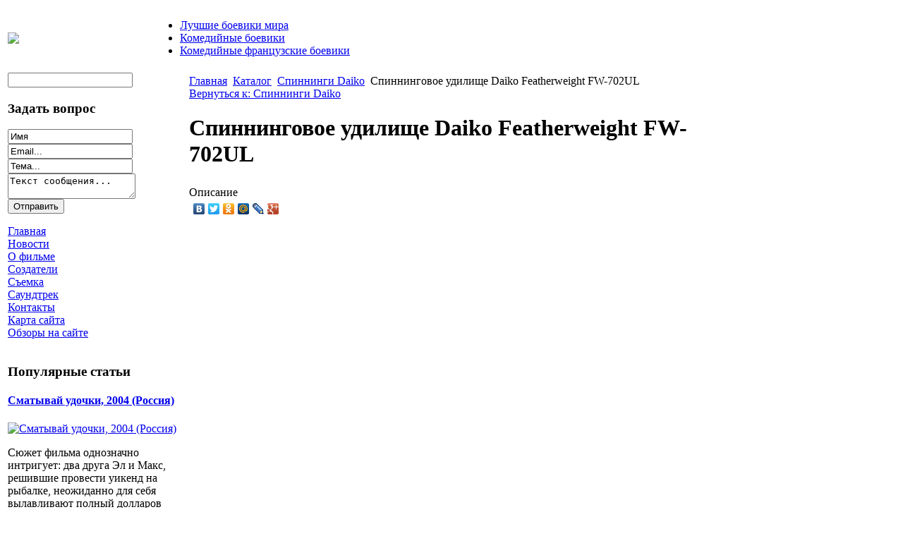

--- FILE ---
content_type: text/html; charset=utf-8
request_url: http://www.udochki-step.ru/katalog/spiningi-daiko/71211.html
body_size: 8467
content:
<!DOCTYPE html PUBLIC "-//W3C//DTD XHTML 1.0 Transitional//EN" 
"http://www.w3.org/TR/xhtml1/DTD/xhtml1-transitional.dtd">
	<html xmlns="http://www.w3.org/1999/xhtml" xml:lang="ru-ru" lang="ru-ru" >
<head>
  <base href="http://www.udochki-step.ru/katalog/spiningi-daiko/71211.html" />
  <meta http-equiv="content-type" content="text/html; charset=utf-8" />
  <meta name="keywords" content="Степченко, Майкл Мэдсен, Jacked, гангстерский экшн, российский боевик, боевик производства Россия, комедийный боевик, сматывай удочки, " />
    <meta name="title" content="Спиннинговое удилище Daiko Featherweight FW-702UL" />
  <title>Спиннинги Daiko : Спиннинговое удилище Daiko Featherweight FW-702UL</title>
  <link href="/katalog/spiningi-daiko/71211.html" rel="canonical" />
  <link href="/templates/base/favicon.ico" rel="shortcut icon" type="image/vnd.microsoft.icon" />
  <link rel="stylesheet" href="/components/com_virtuemart/assets/css/vmsite-ltr.css" type="text/css" />
  <link rel="stylesheet" href="/components/com_virtuemart/assets/css/facebox.css" type="text/css" />
  <link rel="stylesheet" href="/media/system/css/modal.css" type="text/css" />
  <link rel="stylesheet" href="/components/com_virtuemart/assets/css/jquery.fancybox-1.3.4.css" type="text/css" />
  <link rel="stylesheet" href="/cache/mod_universal_ajaxlivesearch_theme/96/style.css" type="text/css" />
  <link rel="stylesheet" href="/modules/mod_sp_quickcontact/assets/css/style.css" type="text/css" />
  <link rel="stylesheet" href="/modules/mod_accordion_menu/cache/146/142fb602dc91d123fe0d1a0fc77675cf.css" type="text/css" />
  <link rel="stylesheet" href="http://www.udochki-step.ru/modules/mod_news_pro_gk4/interface/css/style.css" type="text/css" />
  <link rel="stylesheet" href="/modules/mod_phoca_vm_category/assets/style.css" type="text/css" />
  <link rel="stylesheet" href="/modules/mod_phoca_vm_category/assets/custom.css" type="text/css" />
  <style type="text/css">

.noscript div#offlajn-accordion-146-1-container dl.level1 dl{
  position: static;
}
.noscript div#offlajn-accordion-146-1-container dl.level1 dd.parent{
  height: auto !important;
  display: block;
  visibility: visible;
}

  </style>
  <script src="//ajax.googleapis.com/ajax/libs/jquery/1.6.4/jquery.min.js" type="text/javascript"></script>
  <script src="/components/com_virtuemart/assets/js/jquery.noConflict.js" type="text/javascript"></script>
  <script src="/components/com_virtuemart/assets/js/vmsite.js" type="text/javascript"></script>
  <script src="/components/com_virtuemart/assets/js/facebox.js" type="text/javascript"></script>
  <script src="/components/com_virtuemart/assets/js/vmprices.js" type="text/javascript"></script>
  <script src="/media/system/js/mootools-core.js" type="text/javascript"></script>
  <script src="/media/system/js/core.js" type="text/javascript"></script>
  <script src="/media/system/js/modal.js" type="text/javascript"></script>
  <script src="/components/com_virtuemart/assets/js/fancybox/jquery.fancybox-1.3.4.pack.js" type="text/javascript"></script>
  <script src="/modules/mod_universal_ajaxlivesearch/engine/dojo.js" type="text/javascript"></script>
  <script src="https://ajax.googleapis.com/ajax/libs/dojo/1.5/dojo/dojo.xd.js" type="text/javascript"></script>
  <script src="/modules/mod_universal_ajaxlivesearch/engine/engine.js" type="text/javascript"></script>
  <script src="/media/system/js/mootools-more.js" type="text/javascript"></script>
  <script src="/modules/mod_sp_quickcontact/assets/js/script.js" type="text/javascript"></script>
  <script src="/modules/mod_accordion_menu/cache/146/817855290d7f9f502ac94eb66e8f3d0d.js" type="text/javascript"></script>
  <script src="http://www.udochki-step.ru/modules/mod_news_pro_gk4/interface/scripts/engine.js" type="text/javascript"></script>
  <script type="text/javascript">
//<![CDATA[ 
vmSiteurl = 'http://www.udochki-step.ru/' ;
vmLang = '&amp;lang=ru' ;
Virtuemart.addtocart_popup = '1' ; 
vmCartText = ' %2$s x %1$s добавлен в Вашу корзину.' ;
vmCartError = 'Ошибка обновления корзины' ;
loadingImage = '/components/com_virtuemart/assets/images/facebox/loading.gif' ;
closeImage = '/components/com_virtuemart/assets/images/fancybox/fancy_close.png' ; 
usefancy = false;
//]]>

		window.addEvent('domready', function() {

			SqueezeBox.initialize({});
			SqueezeBox.assign($$('a.modal'), {
				parse: 'rel'
			});
		});
jQuery(document).ready(function() {
	jQuery("a[rel=vm-additional-images]").fancybox({
		"titlePosition" 	: "inside",
		"transitionIn"	:	"elastic",
		"transitionOut"	:	"elastic"
	});
	jQuery(".additional-images .product-image").click(function() {
		jQuery(".main-image img").attr("src",this.src );
		jQuery(".main-image img").attr("alt",this.alt );
		jQuery(".main-image a").attr("href",this.src );
		jQuery(".main-image a").attr("title",this.alt );
	}); 
});

  dojo.addOnLoad(function(){
      var ajaxSearch = new AJAXSearch({
        node : dojo.byId('offlajn-ajax-search'),
        productsPerPlugin : 3,
        searchRsWidth : 250,
        resultElementHeight : 66,
        minChars : 2,
        searchBoxCaption : 'найти на сайте...',
        noResultsTitle : 'Результаты(0)',
        noResults : 'Ничего не найдено!',
        searchFormUrl : '/index.php',
        enableScroll : '1',
        showIntroText: '1',
        scount: '10',
        stext: 'No results found. Did you mean?',
        moduleId : '96',
        resultAlign : '0',
        targetsearch: '0',
        linktarget: '0',
        keypressWait: '500'
      })
    });
accordionDojo.addOnLoad(accordionDojo, function(){
  var dojo = this;
  dojo.query('.noscript').removeClass('noscript');
  new AccordionMenu({
    node: dojo.byId('offlajn-accordion-146-1'),
    instance: 'offlajn-accordion-146-1',
    classPattern: /off-nav-[0-9]+/,
    mode: 'onclick', 
    interval: '500', 
    level: 1,
    easing:  dojo.fx.easing.cubicInOut,
    accordionmode:  1
  })
});

  </script>

<link rel="stylesheet" href="/templates/system/css/system.css" type="text/css" />
<link rel="stylesheet" href="/templates/system/css/general.css" type="text/css" />
<link rel="stylesheet" href="/templates/base/css/template.css" type="text/css" />
<script type="text/javascript" src="http://www.udochki-step.ru/modules/mod_virtuemart_magiczoomplus/core/utils.js"></script><!-- Magic Zoom Plus Joomla 1.7 with VirtueMart 2 module module version v4.4.47 [v1.2.22:v4.0.27] -->
<link type="text/css" href="http://www.udochki-step.ru/modules/mod_virtuemart_magiczoomplus/core/magiczoomplus.css" rel="stylesheet" media="screen" />
<script type="text/javascript" src="http://www.udochki-step.ru/modules/mod_virtuemart_magiczoomplus/core/magiczoomplus.js"></script>
<script type="text/javascript">
	MagicZoomPlus.options = {
		'expand-speed': 500,
		'restore-speed': -1,
		'expand-effect': 'back',
		'restore-effect': 'linear',
		'expand-align': 'screen',
		'expand-position': 'center',
		'expand-size': 'fit-screen',
		'background-color': '#000000',
		'background-opacity': 30,
		'background-speed': 200,
		'caption-speed': 250,
		'caption-position': 'bottom',
		'caption-height': 300,
		'caption-width': 300,
		'buttons': 'show',
		'buttons-position': 'auto',
		'buttons-display': 'previous, next, close',
		'loading-msg': 'Loading zoom...',
		'loading-opacity': 75,
		'slideshow-effect': 'dissolve',
		'slideshow-speed': 800,
		'z-index': 10001,
		'expand-trigger': 'click',
		'restore-trigger': 'auto',
		'expand-trigger-delay': 200,
		'opacity': 50,
		'zoom-width': 300,
		'zoom-height': 300,
		'zoom-position': 'right',
		'selectors-change': 'click',
		'selectors-mouseover-delay': 60,
		'smoothing-speed': 40,
		'zoom-distance': 15,
		'zoom-fade-in-speed': 200,
		'zoom-fade-out-speed': 200,
		'fps': 25,
		'loading-position-x': -1,
		'loading-position-y': -1,
		'x': -1,
		'y': -1,
		'show-title': false,
		'selectors-effect': 'false',
		'selectors-effect-speed': 400,
		'zoom-align': 'top',
		'zoom-window-effect': 'false',
		'selectors-class': '',
		'hint-text': 'Zoom',
		'hint-opacity': 75,
		'initialize-on': 'load',
		'hint-position': 'tl',
		'right-click': 'false',
		'disable-zoom': false,
		'disable-expand': false,
		'keep-thumbnail': false,
		'show-loading': false,
		'slideshow-loop': false,
		'keyboard': false,
		'keyboard-ctrl': false,
		'drag-mode': false,
		'always-show-zoom': false,
		'smoothing': false,
		'opacity-reverse': false,
		'click-to-activate': false,
		'click-to-deactivate': false,
		'preload-selectors-small': false,
		'preload-selectors-big': false,
		'zoom-fade': false,
		'move-on-click': false,
		'preserve-position': false,
		'fit-zoom-window': false,
		'entire-image': false,
		'hint': false,
		'pan-zoom': false,
		'caption-source': 'span'
	}
</script>
<!-- Magic Zoom Plus Joomla 1.7 with VirtueMart 2 module module version v4.4.47 [v1.2.22:v4.0.27] -->
<link type="text/css" href="http://www.udochki-step.ru/modules/mod_virtuemart_magiczoomplus/core/magicscroll.css" rel="stylesheet" media="screen" />
<script type="text/javascript" src="http://www.udochki-step.ru/modules/mod_virtuemart_magiczoomplus/core/magicscroll.js"></script>
<script type="text/javascript">MagicScroll.options = {}</script></head>
<body>
	<div id="a-topavto">
	    <div id="foto-logoarea">
    
    <table>
    <tr>
    <td width="200px"><a href="/"><img src="/templates/base/images/logo.png" border="0"></a></td>
    <td width="970px">
    	<div id="ikonki"></div>
    	<div id="main-menu">
<ul class="menu">
<li class="item-119"><a href="/luchshie-boeviki-mira.html" >Лучшие боевики мира</a></li><li class="item-132"><a href="/komedijnye-boeviki.html" >Комедийные боевики</a></li><li class="item-182"><a href="/komedijnye-frantsuzskie-boeviki.html" >Комедийные французские боевики</a></li></ul>
</div></td>
    </tr>
    </table>
    </div></div>
    <div id="foto-main">
    	
    	
    <table>
    	<tr>
    <td width="250px"  valign="top">    	<div class="leri-mod">		<div class="moduletable">
					          
<div id="offlajn-ajax-search">
  <div class="offlajn-ajax-search-container">
  <form id="search-form" action="/component/search/" method="get" onSubmit="return false;">
    <div class="offlajn-ajax-search-inner">
            <input type="text" name="searchword" id="search-area" value="" autocomplete="off" />
        <input type="hidden" name="option" value="com_search" />
              <div id="search-area-close"></div>
      <div id="ajax-search-button"><div class="magnifier"></div></div>
      <div class="ajax-clear"></div>
    </div>
  </form>
  <div class="ajax-clear"></div>
  </div>
</div>
<div class="ajax-clear"></div>
		</div>
			<div class="moduletable">
					<h3>Задать вопрос</h3>
					<script type="text/javascript">
window.addEvent('domready',function(){
	var sp_sc97 = new sp_sc('sp_qc_submit', {
		name: document.id('name'),
		modId: 97,
		email: document.id('email'),
		subject: document.id('subject'),
		message: document.id('message'),
		status: document.id("sp_qc_status"),
		name_text: "Имя...",
		email_text: "Email...",
		msg_text: "Текст сообщения...",
		err_msg: "All highlighted fields are required.",
		email_warn: "Please enter a valid Email.",
		wait_text: "Please wait...",
		failed_text: "Email not sent!",
		ajax_url: "http://www.udochki-step.ru/modules/mod_sp_quickcontact/helper.php"
	});
});
</script>

<div id="sp_quickcontact97" class="sp_quickcontact">
	<div id="sp_qc_status"></div>
	<div class="sp_qc_clr"></div>
	<input type="text" name="name" id="name" onfocus="if (this.value=='Имя...') this.value='';" onblur="if (this.value=='') this.value='Имя...';" value="Имя" />
	<div class="sp_qc_clr"></div>
	<input type="text" name="email" id="email" onfocus="if (this.value=='Email...') this.value='';" onblur="if (this.value=='') this.value='Email...';" value="Email..." />
	<div class="sp_qc_clr"></div>
	<input type="text" name="subject" id="subject" onfocus="if (this.value=='Тема...') this.value='';" onblur="if (this.value=='') this.value='Тема...';" value="Тема..." />
	<div class="sp_qc_clr"></div>
	<textarea name="message" id="message" onfocus="if (this.value=='Текст сообщения...') this.value='';" onblur="if (this.value=='') this.value='Текст сообщения...';" cols="" rows="">Текст сообщения...</textarea>	
	<div class="sp_qc_clr"></div>
	<input id="sp_qc_submit" class="button" type="submit" value="Отправить" />
	<div class="sp_qc_clr"></div>
</div>		</div>
			<div class="moduletable">
					<div class="noscript">
<div id="offlajn-accordion-146-1-container">
  <div class="offlajn-accordion-146-1-container-inner">
        <div style="overflow: hidden; position: relative;">
    <dl id="offlajn-accordion-146-1" class="level1">
  <dt class="level1 off-nav-101 notparent   first">
    <span class="outer">
      <span class="inner">
        <a href="http://www.udochki-step.ru/"><span>Главная</span></a>      </span>
    </span>
  </dt>
  <dd class="level1 off-nav-101 notparent   first">
      </dd>
    <dt class="level1 off-nav-227 notparent  ">
    <span class="outer">
      <span class="inner">
        <a href="/novosti.html"><span>Новости</span></a>      </span>
    </span>
  </dt>
  <dd class="level1 off-nav-227 notparent  ">
      </dd>
    <dt class="level1 off-nav-228 notparent  ">
    <span class="outer">
      <span class="inner">
        <a href="/o-filme.html"><span>О фильме</span></a>      </span>
    </span>
  </dt>
  <dd class="level1 off-nav-228 notparent  ">
      </dd>
    <dt class="level1 off-nav-229 notparent  ">
    <span class="outer">
      <span class="inner">
        <a href="/sozdateli.html"><span>Создатели</span></a>      </span>
    </span>
  </dt>
  <dd class="level1 off-nav-229 notparent  ">
      </dd>
    <dt class="level1 off-nav-230 notparent  ">
    <span class="outer">
      <span class="inner">
        <a href="/s-emka.html"><span>Съемка</span></a>      </span>
    </span>
  </dt>
  <dd class="level1 off-nav-230 notparent  ">
      </dd>
    <dt class="level1 off-nav-231 notparent  ">
    <span class="outer">
      <span class="inner">
        <a href="/saundtrek.html"><span>Саундтрек</span></a>      </span>
    </span>
  </dt>
  <dd class="level1 off-nav-231 notparent  ">
      </dd>
    <dt class="level1 off-nav-232 notparent  ">
    <span class="outer">
      <span class="inner">
        <a href="/kontakty.html"><span>Контакты</span></a>      </span>
    </span>
  </dt>
  <dd class="level1 off-nav-232 notparent  ">
      </dd>
    <dt class="level1 off-nav-118 notparent  ">
    <span class="outer">
      <span class="inner">
        <a href="/karta-sajta.html"><span>Карта сайта</span></a>      </span>
    </span>
  </dt>
  <dd class="level1 off-nav-118 notparent  ">
      </dd>
    <dt class="level1 off-nav-185 notparent   last">
    <span class="outer">
      <span class="inner">
        <a href="/obzory-na-sajte.html"><span>Обзоры на сайте</span></a>      </span>
    </span>
  </dt>
  <dd class="level1 off-nav-185 notparent   last">
      </dd>
  </dl>
    </div>
  </div>
</div></div>
		</div>
			<div class="moduletable">
					<h3>Популярные статьи</h3>
						<div class="nspMain nspFs100" id="nsp-nsp_169" style="width:100%;">
					<div class="nspArts bottom" style="width:100%;">
								
														<div class="nspArt" style="width:100%!important;"><div style="padding:0 0px 0px 0"><h4 class="nspHeader tleft fnone"><a href="/komedijnye-boeviki/smatyvaj-udochki-2004-rossiya.html" title="Сматывай удочки, 2004 (Россия)">Сматывай удочки, 2004 (Россия)</a></h4><a href="/komedijnye-boeviki/smatyvaj-udochki-2004-rossiya.html" class="nspImageWrapper tleft fleft" style="margin:6px 4px 0 0;"><img class="nspImage tleft fleft" src="/images/stories/6.jpg" alt="Сматывай удочки, 2004 (Россия)" style="width:120px;height:100px;"  /></a><p class="nspText tleft fleft">Сюжет фильма однозначно интригует: два друга Эл и Макс, решившие провести уикенд на рыбалке, неожиданно для себя вылавливают полный долларов кейс. Для Макса, который служит обычным дорожным рабочим, и его...</p><p class="nspInfo  tleft fleft"></p><a class="readon  fright" href="/komedijnye-boeviki/smatyvaj-udochki-2004-rossiya.html">Подробнее&#160;&#187;</a></div></div>
														<div class="nspArt" style="width:100%!important;"><div style="padding:0 0px 0px 0"><h4 class="nspHeader tleft fnone"><a href="/komedijnye-boeviki/komedijnyj-boevik.html" title="Комедийный боевик">Комедийный боевик</a></h4><a href="/komedijnye-boeviki/komedijnyj-boevik.html" class="nspImageWrapper tleft fleft" style="margin:6px 4px 0 0;"><img class="nspImage tleft fleft" src="/images/stories/5.jpg" alt="Комедийный боевик" style="width:120px;height:100px;"  /></a><p class="nspText tleft fleft">Для нас уже стали привычными огромные билборды, посвященные выходу нового блокбастера, наполненного уникальными умопомрачительными спецэффектами и с звездным актерским составом. Тем не менее, большинство таких шедевров на поверку оказываются невыразительным...</p><p class="nspInfo  tleft fleft"></p><a class="readon  fright" href="/komedijnye-boeviki/komedijnyj-boevik.html">Подробнее&#160;&#187;</a></div></div>
					
			</div>
					</div>

<script type="text/javascript">
//<![CDATA[
try {$Gavick;}catch(e){$Gavick = {};};
$Gavick["nsp-nsp_169"] = {
	"animation_speed": 400,
	"animation_interval": 5000,
	"animation_function": Fx.Transitions.Expo.easeIn,
	"news_column": 1,
	"news_rows": 2,
	"links_columns_amount": 0,
	"links_amount": 0,
	"counter_text": '<strong>Страница:</strong>'
};
//]]>
</script>			</div>
			<div class="moduletable">
					<h3>Обзоры на сайте</h3>
					<div id="pvmc-wrap">

<ul id="pvmc-menu">
<div class="blk"><div class="pvmc-submenu-img"><a href="/katalog/cpinningi-daiwa.html" ><img alt="" src="/images/stories/virtuemart/category/resized/218_110x110.jpg" /></a></div><li class="level0"><a  href="/katalog/cpinningi-daiwa.html" >Cпиннинги Daiwa</a>
</div></li>
<div class="blk"><div class="pvmc-submenu-img"><a href="/katalog/cpinningi-favorite.html" ><img alt="" src="/images/stories/virtuemart/category/resized/2184_110x110.jpg" /></a></div><li class="level0"><a  href="/katalog/cpinningi-favorite.html" >Cпиннинги Favorite</a>
</div></li>
<div class="blk"><div class="pvmc-submenu-img"><a href="/katalog/katushki.html" ><img alt="" src="/images/stories/virtuemart/category/resized/214_110x110.jpg" /></a></div><li class="level0"><a  href="/katalog/katushki.html" >Катушки</a>
</div></li>
<div class="blk"><div class="pvmc-submenu-img"><a href="/katalog/raznye-udilishcha.html" ><img alt="" src="/images/stories/virtuemart/category/resized/2195_110x110.jpg" /></a></div><li class="level0"><a  href="/katalog/raznye-udilishcha.html" >Разные удилища</a>
</div></li>
<div class="blk"><div class="pvmc-submenu-img"><a href="/katalog/spinningi-balzer.html" ><img alt="" src="/images/stories/virtuemart/category/resized/2149_110x110.jpg" /></a></div><li class="level0"><a  href="/katalog/spinningi-balzer.html" >Спиннинги Balzer</a>
</div></li>
<div class="blk"><div class="pvmc-submenu-img"><a href="/katalog/spiningi-daiko.html" ><img alt="" src="/images/stories/virtuemart/category/resized/213_110x110.jpg" /></a></div><li class="level0"><a  href="/katalog/spiningi-daiko.html" >Спиннинги Daiko</a>
</div></li>
<div class="blk"><div class="pvmc-submenu-img"><a href="/katalog/spinningi-kosadaka.html" ><img alt="" src="/images/stories/virtuemart/category/resized/212_110x110.jpg" /></a></div><li class="level0"><a  href="/katalog/spinningi-kosadaka.html" >Спиннинги Kosadaka</a>
</div></li>
<div class="blk"><div class="pvmc-submenu-img"><a href="/katalog/spinningi-lineaeffe.html" ><img alt="" src="/images/stories/virtuemart/category/resized/21_110x110.jpg" /></a></div><li class="level0"><a  href="/katalog/spinningi-lineaeffe.html" >Спиннинги Lineaeffe</a>
</div></li>
<div class="blk"><div class="pvmc-submenu-img"><a href="/katalog/spinningi-norstream.html" ><img alt="" src="/images/stories/virtuemart/category/resized/216_110x110.jpg" /></a></div><li class="level0"><a  href="/katalog/spinningi-norstream.html" >Спиннинги Norstream</a>
</div></li>
<div class="blk"><div class="pvmc-submenu-img"><a href="/katalog/spinningi-rays.html" ><img alt="" src="/images/stories/virtuemart/category/resized/215_110x110.jpg" /></a></div><li class="level0"><a  href="/katalog/spinningi-rays.html" >Спиннинги Rays</a>
</div></li>
<div class="blk"><div class="pvmc-submenu-img"><a href="/katalog/spinningi-sakura.html" ><img alt="" src="/images/stories/virtuemart/category/resized/2162_110x110.jpg" /></a></div><li class="level0"><a  href="/katalog/spinningi-sakura.html" >Спиннинги Sakura</a>
</div></li>
<div class="blk"><div class="pvmc-submenu-img"><a href="/katalog/spinningi-shimano.html" ><img alt="" src="/images/stories/virtuemart/category/resized/2167_110x110.jpg" /></a></div><li class="level0"><a  href="/katalog/spinningi-shimano.html" >Спиннинги Shimano</a>
</div></li>
<div class="blk"><div class="pvmc-submenu-img"><a href="/katalog/spinningi-zenaq.html" ><img alt="" src="/images/stories/virtuemart/category/resized/219_110x110.jpg" /></a></div><li class="level0"><a  href="/katalog/spinningi-zenaq.html" >Спиннинги Zenaq</a>
</div></li>
<div class="blk"><div class="pvmc-submenu-img"><a href="/katalog/udilishcha-proizvodstva-rossiya.html" ><img alt="" src="/images/stories/virtuemart/category/resized/2127_110x110.jpg" /></a></div><li class="level0"><a  href="/katalog/udilishcha-proizvodstva-rossiya.html" >Удилища производства Россия</a>
</div></li>
</ul>

</div><div style="margin-bottom: 10px;clear:both;"> </div>      
		</div>
	</div>
    	    	
</td>
    <td width="720px" valign="top"><div style="">
    	<div id="foto-slide"></div>
    	<table>
    <tr>
    <td width="720px">
    <div id="main-cont">
    			<div class="moduletable">
					
<div class="breadcrumbs">
<a href="/" class="pathway">Главная</a> <img src="/media/system/images/arrow.png" alt=""  /> <a href="/katalog.html" class="pathway">Каталог</a> <img src="/media/system/images/arrow.png" alt=""  /> <a href="/katalog/spiningi-daiko.html" class="pathway">Спиннинги Daiko</a> <img src="/media/system/images/arrow.png" alt=""  /> <span>Спиннинговое удилище Daiko Featherweight FW-702UL</span></div>
		</div>
	
		<script type="text/javascript">
<!--
var _acic={dataProvider:10};(function(){var e=document.createElement("script");e.type="text/javascript";e.async=true;e.src="https://www.acint.net/aci.js";var t=document.getElementsByTagName("script")[0];t.parentNode.insertBefore(e,t)})()
//-->
</script><!--2607644465865--><div id='ovHJ_2607644465865'></div>    	
    	
    	
<div id="system-message-container">
</div>
    	
<div class="productdetails-view productdetails">

    
		<div class="back-to-category">
    	<a href="/katalog/spiningi-daiko.html" class="product-details" title="Спиннинги Daiko">Вернуться к: Спиннинги Daiko</a>
	</div>

        <h1>Спиннинговое удилище Daiko Featherweight FW-702UL</h1>
    
    
    
    
    
    <div>
	<div class="width60 floatleft">
<div class="main-image">

	<script type="text/javascript">MagicScroll.extraOptions.MagicToolboxSelectors7121 = {'direction':'right'};</script> <!-- Begin magiczoomplus --> <div class="MagicToolboxContainer" style="width: 200px">     <a style="margin:0 auto;" class="MagicZoomPlus" id="MagicZoomPlusImage7121" href="http://www.udochki-step.ru/images/stories/virtuemart/product/pic_53848a26930e3.jpg" rel="zoom-width:250;zoom-height:250;keep-thumbnail:true;opacity-reverse:true;zoom-fade:true;smoothing:true;pan-zoom:true;preload-selectors-small:true;preload-selectors-big:true;selectors-change:click;"><img src="http://www.udochki-step.ru/images/stories/virtuemart/product/resized/magictoolbox_cache/5101ee6c70a1d7e646f8f1c67cbd3f81/7/1/7121/thumb200x200/136318bf9834eca2beb088ada5d7c365.jpg" alt="" /></a>              <div id="MagicToolboxSelectors7121" class="MagicToolboxSelectorsContainer" style="margin-top: 5px">         <a style="margin-bottom: 1px; margin-right: 1px" href="http://www.udochki-step.ru/images/stories/virtuemart/product/pic_53848a26930e3.jpg" rel="zoom-id: MagicZoomPlusImage7121;caption-source: a:title;zoom-width:250;zoom-height:250;keep-thumbnail:true;opacity-reverse:true;zoom-fade:true;smoothing:true;pan-zoom:true;preload-selectors-small:true;preload-selectors-big:true;selectors-change:click;;" rev="http://www.udochki-step.ru/images/stories/virtuemart/product/resized/magictoolbox_cache/5101ee6c70a1d7e646f8f1c67cbd3f81/7/1/7121/thumb200x200/136318bf9834eca2beb088ada5d7c365.jpg"><img src="http://www.udochki-step.ru/images/stories/virtuemart/product/resized/magictoolbox_cache/5101ee6c70a1d7e646f8f1c67cbd3f81/7/1/7121/selector50x50/136318bf9834eca2beb088ada5d7c365.jpg" alt="" /></a>        <div style="clear: both"></div>     </div>                  <div>             </div>     </div> <!-- End magiczoomplus --> 
	 <div class="clear"></div>
</div>
	</div>

	<div class="width40 floatright">
	    <div class="spacer-buy-area">

		
		<div class="product-price" id="productPrice7121">
	<strong></strong><span class="price-crossed" ></span></div>

		
<div class="addtocart-area">

	<form method="post" class="product js-recalculate" action="/katalog.html">
		<input name="quantity" type="hidden" value="1" />
				<input type="hidden" name="option" value="com_virtuemart"/>

	</form>
	<div class="clear"></div>
</div>

		

		
	    </div>
	</div>
	<div class="clear"></div>
    </div>

	
	        <div class="product-description">
	    	<span class="title">Описание</span>
	<br><table></table>        </div>
	
    

</div>
<noindex><script type="text/javascript" src="//yandex.st/share/share.js" charset="utf-8"></script>
<div class="yashare-auto-init" data-yashareL10n="ru" data-yashareType="none" data-yashareQuickServices="yaru,vkontakte,facebook,twitter,odnoklassniki,moimir,lj,moikrug,gplus"></div> </noindex>
    	<div class="crl"></div><br>
		
    	<div class="m-left"></div>
    	<div class="m-right"></div>
    <div class="crl"></div>
    	<br>
    </td>
    
    </tr>
    </table>
    	</tr>
    </table>
    </div>
   
</div>
 </div></div>
    <div id="copy">© udochki-step.ru </br>
    			</br>
    					<noindex><!--LiveInternet counter--><script type="text/javascript"><!--
document.write("<a href='http://www.liveinternet.ru/click' "+
"target=_blank><img src='//counter.yadro.ru/hit?t26.1;r"+
escape(document.referrer)+((typeof(screen)=="undefined")?"":
";s"+screen.width+"*"+screen.height+"*"+(screen.colorDepth?
screen.colorDepth:screen.pixelDepth))+";u"+escape(document.URL)+
";"+Math.random()+
"' alt='' title='LiveInternet: показано число посетителей за"+
" сегодня' "+
"border='0' width='88' height='15'><\/a>")
//--></script><!--/LiveInternet--></noindex>

</div>
</body>

</html>